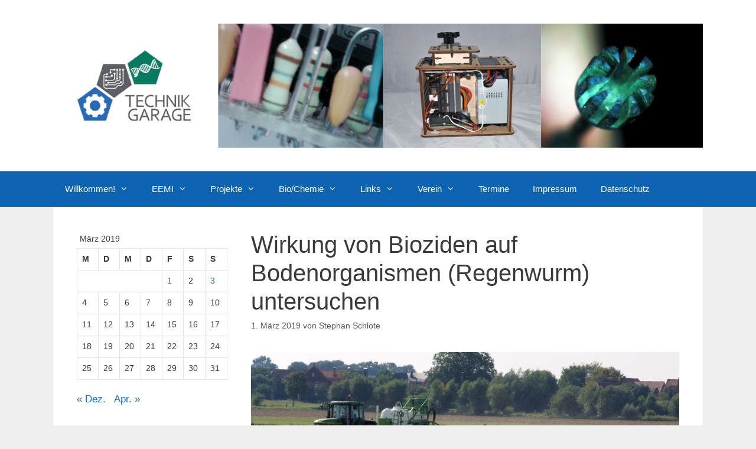

--- FILE ---
content_type: text/html; charset=UTF-8
request_url: http://technik-garage.de/2019/03/wirkung-von-bioziden-auf-bodenorganismen-regenwurm-untersuchen/
body_size: 17810
content:
<!DOCTYPE html>
<html lang="de">
<head>
	<meta charset="UTF-8">
	<title>Wirkung von Bioziden auf Bodenorganismen (Regenwurm) untersuchen &#8211; TechnikGarage</title>
<meta name='robots' content='max-image-preview:large' />
<meta name="viewport" content="width=device-width, initial-scale=1"><link rel='dns-prefetch' href='//stats.wp.com' />
<link rel='dns-prefetch' href='//ajax.googleapis.com' />
<link rel='dns-prefetch' href='//v0.wordpress.com' />
<link rel='preconnect' href='//c0.wp.com' />
<link rel='preconnect' href='//i0.wp.com' />
<link rel="alternate" type="application/rss+xml" title="TechnikGarage &raquo; Feed" href="http://technik-garage.de/feed/" />
<link rel="alternate" type="application/rss+xml" title="TechnikGarage &raquo; Kommentar-Feed" href="http://technik-garage.de/comments/feed/" />
<link rel="alternate" type="text/calendar" title="TechnikGarage &raquo; iCal Feed" href="http://technik-garage.de/events/?ical=1" />
<link rel="alternate" type="application/rss+xml" title="TechnikGarage &raquo; Kommentar-Feed zu Wirkung von Bioziden auf Bodenorganismen (Regenwurm) untersuchen" href="http://technik-garage.de/2019/03/wirkung-von-bioziden-auf-bodenorganismen-regenwurm-untersuchen/feed/" />
<link rel="alternate" title="oEmbed (JSON)" type="application/json+oembed" href="http://technik-garage.de/wp-json/oembed/1.0/embed?url=http%3A%2F%2Ftechnik-garage.de%2F2019%2F03%2Fwirkung-von-bioziden-auf-bodenorganismen-regenwurm-untersuchen%2F" />
<link rel="alternate" title="oEmbed (XML)" type="text/xml+oembed" href="http://technik-garage.de/wp-json/oembed/1.0/embed?url=http%3A%2F%2Ftechnik-garage.de%2F2019%2F03%2Fwirkung-von-bioziden-auf-bodenorganismen-regenwurm-untersuchen%2F&#038;format=xml" />
<style id='wp-img-auto-sizes-contain-inline-css'>
img:is([sizes=auto i],[sizes^="auto," i]){contain-intrinsic-size:3000px 1500px}
/*# sourceURL=wp-img-auto-sizes-contain-inline-css */
</style>
<style id='wp-emoji-styles-inline-css'>

	img.wp-smiley, img.emoji {
		display: inline !important;
		border: none !important;
		box-shadow: none !important;
		height: 1em !important;
		width: 1em !important;
		margin: 0 0.07em !important;
		vertical-align: -0.1em !important;
		background: none !important;
		padding: 0 !important;
	}
/*# sourceURL=wp-emoji-styles-inline-css */
</style>
<link rel='stylesheet' id='wp-block-library-css' href='https://c0.wp.com/c/6.9/wp-includes/css/dist/block-library/style.min.css' media='all' />
<style id='global-styles-inline-css'>
:root{--wp--preset--aspect-ratio--square: 1;--wp--preset--aspect-ratio--4-3: 4/3;--wp--preset--aspect-ratio--3-4: 3/4;--wp--preset--aspect-ratio--3-2: 3/2;--wp--preset--aspect-ratio--2-3: 2/3;--wp--preset--aspect-ratio--16-9: 16/9;--wp--preset--aspect-ratio--9-16: 9/16;--wp--preset--color--black: #000000;--wp--preset--color--cyan-bluish-gray: #abb8c3;--wp--preset--color--white: #ffffff;--wp--preset--color--pale-pink: #f78da7;--wp--preset--color--vivid-red: #cf2e2e;--wp--preset--color--luminous-vivid-orange: #ff6900;--wp--preset--color--luminous-vivid-amber: #fcb900;--wp--preset--color--light-green-cyan: #7bdcb5;--wp--preset--color--vivid-green-cyan: #00d084;--wp--preset--color--pale-cyan-blue: #8ed1fc;--wp--preset--color--vivid-cyan-blue: #0693e3;--wp--preset--color--vivid-purple: #9b51e0;--wp--preset--color--contrast: var(--contrast);--wp--preset--color--contrast-2: var(--contrast-2);--wp--preset--color--contrast-3: var(--contrast-3);--wp--preset--color--base: var(--base);--wp--preset--color--base-2: var(--base-2);--wp--preset--color--base-3: var(--base-3);--wp--preset--color--accent: var(--accent);--wp--preset--gradient--vivid-cyan-blue-to-vivid-purple: linear-gradient(135deg,rgb(6,147,227) 0%,rgb(155,81,224) 100%);--wp--preset--gradient--light-green-cyan-to-vivid-green-cyan: linear-gradient(135deg,rgb(122,220,180) 0%,rgb(0,208,130) 100%);--wp--preset--gradient--luminous-vivid-amber-to-luminous-vivid-orange: linear-gradient(135deg,rgb(252,185,0) 0%,rgb(255,105,0) 100%);--wp--preset--gradient--luminous-vivid-orange-to-vivid-red: linear-gradient(135deg,rgb(255,105,0) 0%,rgb(207,46,46) 100%);--wp--preset--gradient--very-light-gray-to-cyan-bluish-gray: linear-gradient(135deg,rgb(238,238,238) 0%,rgb(169,184,195) 100%);--wp--preset--gradient--cool-to-warm-spectrum: linear-gradient(135deg,rgb(74,234,220) 0%,rgb(151,120,209) 20%,rgb(207,42,186) 40%,rgb(238,44,130) 60%,rgb(251,105,98) 80%,rgb(254,248,76) 100%);--wp--preset--gradient--blush-light-purple: linear-gradient(135deg,rgb(255,206,236) 0%,rgb(152,150,240) 100%);--wp--preset--gradient--blush-bordeaux: linear-gradient(135deg,rgb(254,205,165) 0%,rgb(254,45,45) 50%,rgb(107,0,62) 100%);--wp--preset--gradient--luminous-dusk: linear-gradient(135deg,rgb(255,203,112) 0%,rgb(199,81,192) 50%,rgb(65,88,208) 100%);--wp--preset--gradient--pale-ocean: linear-gradient(135deg,rgb(255,245,203) 0%,rgb(182,227,212) 50%,rgb(51,167,181) 100%);--wp--preset--gradient--electric-grass: linear-gradient(135deg,rgb(202,248,128) 0%,rgb(113,206,126) 100%);--wp--preset--gradient--midnight: linear-gradient(135deg,rgb(2,3,129) 0%,rgb(40,116,252) 100%);--wp--preset--font-size--small: 13px;--wp--preset--font-size--medium: 20px;--wp--preset--font-size--large: 36px;--wp--preset--font-size--x-large: 42px;--wp--preset--spacing--20: 0.44rem;--wp--preset--spacing--30: 0.67rem;--wp--preset--spacing--40: 1rem;--wp--preset--spacing--50: 1.5rem;--wp--preset--spacing--60: 2.25rem;--wp--preset--spacing--70: 3.38rem;--wp--preset--spacing--80: 5.06rem;--wp--preset--shadow--natural: 6px 6px 9px rgba(0, 0, 0, 0.2);--wp--preset--shadow--deep: 12px 12px 50px rgba(0, 0, 0, 0.4);--wp--preset--shadow--sharp: 6px 6px 0px rgba(0, 0, 0, 0.2);--wp--preset--shadow--outlined: 6px 6px 0px -3px rgb(255, 255, 255), 6px 6px rgb(0, 0, 0);--wp--preset--shadow--crisp: 6px 6px 0px rgb(0, 0, 0);}:where(.is-layout-flex){gap: 0.5em;}:where(.is-layout-grid){gap: 0.5em;}body .is-layout-flex{display: flex;}.is-layout-flex{flex-wrap: wrap;align-items: center;}.is-layout-flex > :is(*, div){margin: 0;}body .is-layout-grid{display: grid;}.is-layout-grid > :is(*, div){margin: 0;}:where(.wp-block-columns.is-layout-flex){gap: 2em;}:where(.wp-block-columns.is-layout-grid){gap: 2em;}:where(.wp-block-post-template.is-layout-flex){gap: 1.25em;}:where(.wp-block-post-template.is-layout-grid){gap: 1.25em;}.has-black-color{color: var(--wp--preset--color--black) !important;}.has-cyan-bluish-gray-color{color: var(--wp--preset--color--cyan-bluish-gray) !important;}.has-white-color{color: var(--wp--preset--color--white) !important;}.has-pale-pink-color{color: var(--wp--preset--color--pale-pink) !important;}.has-vivid-red-color{color: var(--wp--preset--color--vivid-red) !important;}.has-luminous-vivid-orange-color{color: var(--wp--preset--color--luminous-vivid-orange) !important;}.has-luminous-vivid-amber-color{color: var(--wp--preset--color--luminous-vivid-amber) !important;}.has-light-green-cyan-color{color: var(--wp--preset--color--light-green-cyan) !important;}.has-vivid-green-cyan-color{color: var(--wp--preset--color--vivid-green-cyan) !important;}.has-pale-cyan-blue-color{color: var(--wp--preset--color--pale-cyan-blue) !important;}.has-vivid-cyan-blue-color{color: var(--wp--preset--color--vivid-cyan-blue) !important;}.has-vivid-purple-color{color: var(--wp--preset--color--vivid-purple) !important;}.has-black-background-color{background-color: var(--wp--preset--color--black) !important;}.has-cyan-bluish-gray-background-color{background-color: var(--wp--preset--color--cyan-bluish-gray) !important;}.has-white-background-color{background-color: var(--wp--preset--color--white) !important;}.has-pale-pink-background-color{background-color: var(--wp--preset--color--pale-pink) !important;}.has-vivid-red-background-color{background-color: var(--wp--preset--color--vivid-red) !important;}.has-luminous-vivid-orange-background-color{background-color: var(--wp--preset--color--luminous-vivid-orange) !important;}.has-luminous-vivid-amber-background-color{background-color: var(--wp--preset--color--luminous-vivid-amber) !important;}.has-light-green-cyan-background-color{background-color: var(--wp--preset--color--light-green-cyan) !important;}.has-vivid-green-cyan-background-color{background-color: var(--wp--preset--color--vivid-green-cyan) !important;}.has-pale-cyan-blue-background-color{background-color: var(--wp--preset--color--pale-cyan-blue) !important;}.has-vivid-cyan-blue-background-color{background-color: var(--wp--preset--color--vivid-cyan-blue) !important;}.has-vivid-purple-background-color{background-color: var(--wp--preset--color--vivid-purple) !important;}.has-black-border-color{border-color: var(--wp--preset--color--black) !important;}.has-cyan-bluish-gray-border-color{border-color: var(--wp--preset--color--cyan-bluish-gray) !important;}.has-white-border-color{border-color: var(--wp--preset--color--white) !important;}.has-pale-pink-border-color{border-color: var(--wp--preset--color--pale-pink) !important;}.has-vivid-red-border-color{border-color: var(--wp--preset--color--vivid-red) !important;}.has-luminous-vivid-orange-border-color{border-color: var(--wp--preset--color--luminous-vivid-orange) !important;}.has-luminous-vivid-amber-border-color{border-color: var(--wp--preset--color--luminous-vivid-amber) !important;}.has-light-green-cyan-border-color{border-color: var(--wp--preset--color--light-green-cyan) !important;}.has-vivid-green-cyan-border-color{border-color: var(--wp--preset--color--vivid-green-cyan) !important;}.has-pale-cyan-blue-border-color{border-color: var(--wp--preset--color--pale-cyan-blue) !important;}.has-vivid-cyan-blue-border-color{border-color: var(--wp--preset--color--vivid-cyan-blue) !important;}.has-vivid-purple-border-color{border-color: var(--wp--preset--color--vivid-purple) !important;}.has-vivid-cyan-blue-to-vivid-purple-gradient-background{background: var(--wp--preset--gradient--vivid-cyan-blue-to-vivid-purple) !important;}.has-light-green-cyan-to-vivid-green-cyan-gradient-background{background: var(--wp--preset--gradient--light-green-cyan-to-vivid-green-cyan) !important;}.has-luminous-vivid-amber-to-luminous-vivid-orange-gradient-background{background: var(--wp--preset--gradient--luminous-vivid-amber-to-luminous-vivid-orange) !important;}.has-luminous-vivid-orange-to-vivid-red-gradient-background{background: var(--wp--preset--gradient--luminous-vivid-orange-to-vivid-red) !important;}.has-very-light-gray-to-cyan-bluish-gray-gradient-background{background: var(--wp--preset--gradient--very-light-gray-to-cyan-bluish-gray) !important;}.has-cool-to-warm-spectrum-gradient-background{background: var(--wp--preset--gradient--cool-to-warm-spectrum) !important;}.has-blush-light-purple-gradient-background{background: var(--wp--preset--gradient--blush-light-purple) !important;}.has-blush-bordeaux-gradient-background{background: var(--wp--preset--gradient--blush-bordeaux) !important;}.has-luminous-dusk-gradient-background{background: var(--wp--preset--gradient--luminous-dusk) !important;}.has-pale-ocean-gradient-background{background: var(--wp--preset--gradient--pale-ocean) !important;}.has-electric-grass-gradient-background{background: var(--wp--preset--gradient--electric-grass) !important;}.has-midnight-gradient-background{background: var(--wp--preset--gradient--midnight) !important;}.has-small-font-size{font-size: var(--wp--preset--font-size--small) !important;}.has-medium-font-size{font-size: var(--wp--preset--font-size--medium) !important;}.has-large-font-size{font-size: var(--wp--preset--font-size--large) !important;}.has-x-large-font-size{font-size: var(--wp--preset--font-size--x-large) !important;}
/*# sourceURL=global-styles-inline-css */
</style>

<style id='classic-theme-styles-inline-css'>
/*! This file is auto-generated */
.wp-block-button__link{color:#fff;background-color:#32373c;border-radius:9999px;box-shadow:none;text-decoration:none;padding:calc(.667em + 2px) calc(1.333em + 2px);font-size:1.125em}.wp-block-file__button{background:#32373c;color:#fff;text-decoration:none}
/*# sourceURL=/wp-includes/css/classic-themes.min.css */
</style>
<link rel='stylesheet' id='font-awesome-css' href='http://technik-garage.de/wp-content/plugins/goodlayers-lms/font-awesome/css/font-awesome.min.css?ver=6.9' media='all' />
<link rel='stylesheet' id='gdlr-date-picker-css' href='//ajax.googleapis.com/ajax/libs/jqueryui/1.8.2/themes/smoothness/jquery-ui.css?ver=6.9' media='all' />
<link rel='stylesheet' id='lms-style-css' href='http://technik-garage.de/wp-content/plugins/goodlayers-lms/lms-style.css?ver=6.9' media='all' />
<link rel='stylesheet' id='lms-style-custom-css' href='http://technik-garage.de/wp-content/plugins/goodlayers-lms/lms-style-custom.css?ver=6.9' media='all' />
<link rel='stylesheet' id='latest-post-shortcode-lps-block-style-css' href='http://technik-garage.de/wp-content/plugins/latest-post-shortcode/lps-block/build/style-view.css?ver=lpsv14.21b2b9aa3c6b1687be1b16988b33cd84e8' media='all' />
<link rel='stylesheet' id='generate-style-grid-css' href='http://technik-garage.de/wp-content/themes/generatepress/assets/css/unsemantic-grid.min.css?ver=3.6.1' media='all' />
<link rel='stylesheet' id='generate-style-css' href='http://technik-garage.de/wp-content/themes/generatepress/assets/css/style.min.css?ver=3.6.1' media='all' />
<style id='generate-style-inline-css'>
body{background-color:#efefef;color:#3a3a3a;}a{color:#1e73be;}a:hover, a:focus, a:active{color:#000000;}body .grid-container{max-width:1100px;}.wp-block-group__inner-container{max-width:1100px;margin-left:auto;margin-right:auto;}:root{--contrast:#222222;--contrast-2:#575760;--contrast-3:#b2b2be;--base:#f0f0f0;--base-2:#f7f8f9;--base-3:#ffffff;--accent:#1e73be;}:root .has-contrast-color{color:var(--contrast);}:root .has-contrast-background-color{background-color:var(--contrast);}:root .has-contrast-2-color{color:var(--contrast-2);}:root .has-contrast-2-background-color{background-color:var(--contrast-2);}:root .has-contrast-3-color{color:var(--contrast-3);}:root .has-contrast-3-background-color{background-color:var(--contrast-3);}:root .has-base-color{color:var(--base);}:root .has-base-background-color{background-color:var(--base);}:root .has-base-2-color{color:var(--base-2);}:root .has-base-2-background-color{background-color:var(--base-2);}:root .has-base-3-color{color:var(--base-3);}:root .has-base-3-background-color{background-color:var(--base-3);}:root .has-accent-color{color:var(--accent);}:root .has-accent-background-color{background-color:var(--accent);}body, button, input, select, textarea{font-family:Arial, Helvetica, sans-serif;}body{line-height:1.5;}.entry-content > [class*="wp-block-"]:not(:last-child):not(.wp-block-heading){margin-bottom:1.5em;}.main-title{font-size:45px;}.main-navigation .main-nav ul ul li a{font-size:14px;}.sidebar .widget, .footer-widgets .widget{font-size:17px;}h1{font-weight:300;font-size:40px;}h2{font-weight:300;font-size:30px;}h3{font-size:20px;}h4{font-size:inherit;}h5{font-size:inherit;}@media (max-width:768px){.main-title{font-size:30px;}h1{font-size:30px;}h2{font-size:25px;}}.top-bar{background-color:#636363;color:#ffffff;}.top-bar a{color:#ffffff;}.top-bar a:hover{color:#303030;}.site-header{background-color:#ffffff;color:#3a3a3a;}.site-header a{color:#3a3a3a;}.main-title a,.main-title a:hover{color:#222222;}.site-description{color:#757575;}.main-navigation,.main-navigation ul ul{background-color:#0c63b0;}.main-navigation .main-nav ul li a, .main-navigation .menu-toggle, .main-navigation .menu-bar-items{color:#ffffff;}.main-navigation .main-nav ul li:not([class*="current-menu-"]):hover > a, .main-navigation .main-nav ul li:not([class*="current-menu-"]):focus > a, .main-navigation .main-nav ul li.sfHover:not([class*="current-menu-"]) > a, .main-navigation .menu-bar-item:hover > a, .main-navigation .menu-bar-item.sfHover > a{color:#ffffff;background-color:#135085;}button.menu-toggle:hover,button.menu-toggle:focus,.main-navigation .mobile-bar-items a,.main-navigation .mobile-bar-items a:hover,.main-navigation .mobile-bar-items a:focus{color:#ffffff;}.main-navigation .main-nav ul li[class*="current-menu-"] > a{color:#ffffff;background-color:#113a5e;}.navigation-search input[type="search"],.navigation-search input[type="search"]:active, .navigation-search input[type="search"]:focus, .main-navigation .main-nav ul li.search-item.active > a, .main-navigation .menu-bar-items .search-item.active > a{color:#ffffff;background-color:#135085;}.main-navigation ul ul{background-color:#6faee6;}.main-navigation .main-nav ul ul li a{color:#ffffff;}.main-navigation .main-nav ul ul li:not([class*="current-menu-"]):hover > a,.main-navigation .main-nav ul ul li:not([class*="current-menu-"]):focus > a, .main-navigation .main-nav ul ul li.sfHover:not([class*="current-menu-"]) > a{color:#ffffff;background-color:#4f4f4f;}.main-navigation .main-nav ul ul li[class*="current-menu-"] > a{color:#ffffff;background-color:#4f4f4f;}.separate-containers .inside-article, .separate-containers .comments-area, .separate-containers .page-header, .one-container .container, .separate-containers .paging-navigation, .inside-page-header{background-color:#ffffff;}.entry-meta{color:#595959;}.entry-meta a{color:#595959;}.entry-meta a:hover{color:#1e73be;}.sidebar .widget{background-color:#ffffff;}.sidebar .widget .widget-title{color:#000000;}.footer-widgets{background-color:#ffffff;}.footer-widgets .widget-title{color:#000000;}.site-info{color:#ffffff;background-color:#222222;}.site-info a{color:#ffffff;}.site-info a:hover{color:#606060;}.footer-bar .widget_nav_menu .current-menu-item a{color:#606060;}input[type="text"],input[type="email"],input[type="url"],input[type="password"],input[type="search"],input[type="tel"],input[type="number"],textarea,select{color:#666666;background-color:#fafafa;border-color:#cccccc;}input[type="text"]:focus,input[type="email"]:focus,input[type="url"]:focus,input[type="password"]:focus,input[type="search"]:focus,input[type="tel"]:focus,input[type="number"]:focus,textarea:focus,select:focus{color:#666666;background-color:#ffffff;border-color:#bfbfbf;}button,html input[type="button"],input[type="reset"],input[type="submit"],a.button,a.wp-block-button__link:not(.has-background){color:#ffffff;background-color:#666666;}button:hover,html input[type="button"]:hover,input[type="reset"]:hover,input[type="submit"]:hover,a.button:hover,button:focus,html input[type="button"]:focus,input[type="reset"]:focus,input[type="submit"]:focus,a.button:focus,a.wp-block-button__link:not(.has-background):active,a.wp-block-button__link:not(.has-background):focus,a.wp-block-button__link:not(.has-background):hover{color:#ffffff;background-color:#3f3f3f;}a.generate-back-to-top{background-color:rgba( 0,0,0,0.4 );color:#ffffff;}a.generate-back-to-top:hover,a.generate-back-to-top:focus{background-color:rgba( 0,0,0,0.6 );color:#ffffff;}:root{--gp-search-modal-bg-color:var(--base-3);--gp-search-modal-text-color:var(--contrast);--gp-search-modal-overlay-bg-color:rgba(0,0,0,0.2);}@media (max-width:768px){.main-navigation .menu-bar-item:hover > a, .main-navigation .menu-bar-item.sfHover > a{background:none;color:#ffffff;}}.inside-top-bar{padding:10px;}.inside-header{padding:40px;}.site-main .wp-block-group__inner-container{padding:40px;}.entry-content .alignwide, body:not(.no-sidebar) .entry-content .alignfull{margin-left:-40px;width:calc(100% + 80px);max-width:calc(100% + 80px);}.rtl .menu-item-has-children .dropdown-menu-toggle{padding-left:20px;}.rtl .main-navigation .main-nav ul li.menu-item-has-children > a{padding-right:20px;}.site-info{padding:20px;}@media (max-width:768px){.separate-containers .inside-article, .separate-containers .comments-area, .separate-containers .page-header, .separate-containers .paging-navigation, .one-container .site-content, .inside-page-header{padding:30px;}.site-main .wp-block-group__inner-container{padding:30px;}.site-info{padding-right:10px;padding-left:10px;}.entry-content .alignwide, body:not(.no-sidebar) .entry-content .alignfull{margin-left:-30px;width:calc(100% + 60px);max-width:calc(100% + 60px);}}.one-container .sidebar .widget{padding:0px;}@media (max-width:768px){.main-navigation .menu-toggle,.main-navigation .mobile-bar-items,.sidebar-nav-mobile:not(#sticky-placeholder){display:block;}.main-navigation ul,.gen-sidebar-nav{display:none;}[class*="nav-float-"] .site-header .inside-header > *{float:none;clear:both;}}
/*# sourceURL=generate-style-inline-css */
</style>
<link rel='stylesheet' id='generate-mobile-style-css' href='http://technik-garage.de/wp-content/themes/generatepress/assets/css/mobile.min.css?ver=3.6.1' media='all' />
<link rel='stylesheet' id='generate-font-icons-css' href='http://technik-garage.de/wp-content/themes/generatepress/assets/css/components/font-icons.min.css?ver=3.6.1' media='all' />
<link rel='stylesheet' id='dry_awp_theme_style-css' href='http://technik-garage.de/wp-content/plugins/advanced-wp-columns/assets/css/awp-columns.css?ver=6.9' media='all' />
<style id='dry_awp_theme_style-inline-css'>
@media screen and (max-width: 1024px) {	.csColumn {		clear: both !important;		float: none !important;		text-align: center !important;		margin-left:  10% !important;		margin-right: 10% !important;		width: 80% !important;	}	.csColumnGap {		display: none !important;	}}
/*# sourceURL=dry_awp_theme_style-inline-css */
</style>
<link rel='stylesheet' id='katex-css' href='http://technik-garage.de/wp-content/plugins/katex/assets/katex-0.16.22/katex.min.css?ver=2.2.5' media='all' />
<link rel='stylesheet' id='enlighterjs-css' href='http://technik-garage.de/wp-content/plugins/enlighter/cache/enlighterjs.min.css?ver=DrORnMVogCjHA26' media='all' />
<link rel='stylesheet' id='mediaelementjs-styles-css' href='http://technik-garage.de/wp-content/plugins/media-element-html5-video-and-audio-player/mediaelement/v4/mediaelementplayer.min.css?ver=6.9' media='all' />
<link rel='stylesheet' id='mediaelementjs-styles-legacy-css' href='http://technik-garage.de/wp-content/plugins/media-element-html5-video-and-audio-player/mediaelement/v4/mediaelementplayer-legacy.min.css?ver=6.9' media='all' />
<link rel='stylesheet' id='dtree.css-css' href='http://technik-garage.de/wp-content/plugins/wp-dtree-30/wp-dtree.min.css?ver=4.4.5' media='all' />
<script id="lps-vars-js-after">
const lpsSettings = {"ajaxUrl": "http://technik-garage.de/wp-admin/admin-ajax.php"};
//# sourceURL=lps-vars-js-after
</script>
<script src="https://c0.wp.com/c/6.9/wp-includes/js/jquery/jquery.min.js" id="jquery-core-js"></script>
<script src="https://c0.wp.com/c/6.9/wp-includes/js/jquery/jquery-migrate.min.js" id="jquery-migrate-js"></script>
<script src="http://technik-garage.de/wp-content/plugins/media-element-html5-video-and-audio-player/mediaelement/v4/mediaelement-and-player.min.js?ver=4.2.8" id="mediaelementjs-scripts-js"></script>
<script id="dtree-js-extra">
var WPdTreeSettings = {"animate":"1","duration":"250","imgurl":"http://technik-garage.de/wp-content/plugins/wp-dtree-30/"};
//# sourceURL=dtree-js-extra
</script>
<script src="http://technik-garage.de/wp-content/plugins/wp-dtree-30/wp-dtree.min.js?ver=4.4.5" id="dtree-js"></script>
<link rel="https://api.w.org/" href="http://technik-garage.de/wp-json/" /><link rel="alternate" title="JSON" type="application/json" href="http://technik-garage.de/wp-json/wp/v2/posts/2658" /><link rel="EditURI" type="application/rsd+xml" title="RSD" href="http://technik-garage.de/xmlrpc.php?rsd" />
<meta name="generator" content="WordPress 6.9" />
<link rel="canonical" href="http://technik-garage.de/2019/03/wirkung-von-bioziden-auf-bodenorganismen-regenwurm-untersuchen/" />
<link rel='shortlink' href='https://wp.me/p3Hshf-GS' />
<meta name="tec-api-version" content="v1"><meta name="tec-api-origin" content="http://technik-garage.de"><link rel="alternate" href="http://technik-garage.de/wp-json/tribe/events/v1/" />	<style>img#wpstats{display:none}</style>
		<link rel="pingback" href="http://technik-garage.de/xmlrpc.php">

<!-- Jetpack Open Graph Tags -->
<meta property="og:type" content="article" />
<meta property="og:title" content="Wirkung von Bioziden auf Bodenorganismen (Regenwurm) untersuchen" />
<meta property="og:url" content="http://technik-garage.de/2019/03/wirkung-von-bioziden-auf-bodenorganismen-regenwurm-untersuchen/" />
<meta property="og:description" content="Guck mal was der sprüht!" />
<meta property="article:published_time" content="2019-03-01T01:40:33+00:00" />
<meta property="article:modified_time" content="2019-03-01T17:12:57+00:00" />
<meta property="og:site_name" content="TechnikGarage" />
<meta property="og:image" content="http://technik-garage.de/wp-content/uploads/2018/11/Traktor_Sprueh_irf-1024x346.jpg" />
<meta property="og:image:width" content="1024" />
<meta property="og:image:height" content="346" />
<meta property="og:image:alt" content="" />
<meta property="og:locale" content="de_DE" />
<meta name="twitter:text:title" content="Wirkung von Bioziden auf Bodenorganismen (Regenwurm) untersuchen" />
<meta name="twitter:image" content="http://technik-garage.de/wp-content/uploads/2018/11/Traktor_Sprueh_irf-1024x346.jpg?w=640" />
<meta name="twitter:card" content="summary_large_image" />

<!-- End Jetpack Open Graph Tags -->
</head>

<body class="wp-singular post-template-default single single-post postid-2658 single-format-standard wp-custom-logo wp-embed-responsive wp-theme-generatepress post-image-above-header post-image-aligned-center tribe-no-js left-sidebar nav-below-header one-container fluid-header active-footer-widgets-0 nav-aligned-left header-aligned-left dropdown-hover" itemtype="https://schema.org/Blog" itemscope>
	<a class="screen-reader-text skip-link" href="#content" title="Zum Inhalt springen">Zum Inhalt springen</a>		<header class="site-header" id="masthead" aria-label="Website"  itemtype="https://schema.org/WPHeader" itemscope>
			<div class="inside-header grid-container grid-parent">
				<div class="site-logo">
					<a href="http://technik-garage.de/" rel="home">
						<img  class="header-image is-logo-image" alt="TechnikGarage" src="https://i0.wp.com/technik-garage.de/wp-content/uploads/2014/07/KopfbildmLogo.gif?fit=1260%2C240" />
					</a>
				</div>			</div>
		</header>
				<nav class="main-navigation sub-menu-right" id="site-navigation" aria-label="Primär"  itemtype="https://schema.org/SiteNavigationElement" itemscope>
			<div class="inside-navigation grid-container grid-parent">
								<button class="menu-toggle" aria-controls="primary-menu" aria-expanded="false">
					<span class="mobile-menu">Menü</span>				</button>
				<div id="primary-menu" class="main-nav"><ul id="menu-main" class=" menu sf-menu"><li id="menu-item-81" class="menu-item menu-item-type-post_type menu-item-object-page menu-item-has-children menu-item-81"><a href="http://technik-garage.de/willkommen-in-der-technik-garage/">Willkommen!<span role="presentation" class="dropdown-menu-toggle"></span></a>
<ul class="sub-menu">
	<li id="menu-item-158" class="menu-item menu-item-type-post_type menu-item-object-page menu-item-158"><a href="http://technik-garage.de/selbst-ist-der-mensch/">Selbst ist der Mensch</a></li>
	<li id="menu-item-165" class="menu-item menu-item-type-post_type menu-item-object-page menu-item-165"><a href="http://technik-garage.de/ziele/">Ziele</a></li>
	<li id="menu-item-164" class="menu-item menu-item-type-post_type menu-item-object-page menu-item-164"><a href="http://technik-garage.de/umsetzung/">Umsetzung</a></li>
</ul>
</li>
<li id="menu-item-429" class="menu-item menu-item-type-post_type menu-item-object-page menu-item-has-children menu-item-429"><a href="http://technik-garage.de/eemi/">EEMI<span role="presentation" class="dropdown-menu-toggle"></span></a>
<ul class="sub-menu">
	<li id="menu-item-2673" class="menu-item menu-item-type-post_type menu-item-object-page menu-item-has-children menu-item-2673"><a href="http://technik-garage.de/elektrisches-feld/">Elektrisches Feld<span role="presentation" class="dropdown-menu-toggle"></span></a>
	<ul class="sub-menu">
		<li id="menu-item-2699" class="menu-item menu-item-type-post_type menu-item-object-page menu-item-2699"><a href="http://technik-garage.de/lernen-in-projekten-elektromagnetismus/">Lernen in Projekten: Elektromagnetismus</a></li>
		<li id="menu-item-3031" class="menu-item menu-item-type-post_type menu-item-object-page menu-item-3031"><a href="http://technik-garage.de/versuch-1-kondensator-im-gleichstromkreis-mit-led/">Versuch 1 Kondensator im Gleichstromkreis mit LED</a></li>
		<li id="menu-item-3833" class="menu-item menu-item-type-post_type menu-item-object-page menu-item-3833"><a href="http://technik-garage.de/kondensatoren-in-der-informationstechnik-1/">Kondensatoren in der Informationstechnik 1</a></li>
		<li id="menu-item-3811" class="menu-item menu-item-type-post_type menu-item-object-page menu-item-3811"><a href="http://technik-garage.de/sensoril-fuer-den-hauptwaschgang/">Sensoril für den Hauptwaschgang</a></li>
	</ul>
</li>
	<li id="menu-item-2137" class="menu-item menu-item-type-post_type menu-item-object-page menu-item-has-children menu-item-2137"><a href="http://technik-garage.de/wechselgroessen/">Wechselgrößen<span role="presentation" class="dropdown-menu-toggle"></span></a>
	<ul class="sub-menu">
		<li id="menu-item-3005" class="menu-item menu-item-type-post_type menu-item-object-page menu-item-has-children menu-item-3005"><a href="http://technik-garage.de/wechselgroessen/wechselgroessen-grundbegriffe/">Wechselgrößen – Grundbegriffe<span role="presentation" class="dropdown-menu-toggle"></span></a>
		<ul class="sub-menu">
			<li id="menu-item-3018" class="menu-item menu-item-type-post_type menu-item-object-page menu-item-3018"><a href="http://technik-garage.de/wechselgroessen/arbeiten-mit-dem-oszilloskop/">Arbeiten mit dem Oszilloskop</a></li>
			<li id="menu-item-3051" class="menu-item menu-item-type-post_type menu-item-object-page menu-item-3051"><a href="http://technik-garage.de/wechselgroessen/wechselgroessen-grundbegriffe/einfache-passive-filter/">Einfache, passive Filter</a></li>
			<li id="menu-item-3081" class="menu-item menu-item-type-post_type menu-item-object-page menu-item-3081"><a href="http://technik-garage.de/wechselgroessen/wechselgroessen-grundbegriffe/spannungs-u-stromversorgung-informationstechnischer-anlagen/">Spannungs- u. Stromversorgung informationstechnischer Anlagen</a></li>
		</ul>
</li>
		<li id="menu-item-2652" class="menu-item menu-item-type-post_type menu-item-object-page menu-item-2652"><a href="http://technik-garage.de/stromdichte/">Stromdichte</a></li>
		<li id="menu-item-2153" class="menu-item menu-item-type-post_type menu-item-object-page menu-item-2153"><a href="http://technik-garage.de/phasenverschiebung/">Phasenverschiebung</a></li>
		<li id="menu-item-2236" class="menu-item menu-item-type-post_type menu-item-object-page menu-item-2236"><a href="http://technik-garage.de/wechselgroessenaddition/">Wechselgroessenaddition</a></li>
		<li id="menu-item-2241" class="menu-item menu-item-type-post_type menu-item-object-page menu-item-2241"><a href="http://technik-garage.de/praktische-aufgaben-signaluebertragung/">Praktische Aufgaben Signalübertragung</a></li>
		<li id="menu-item-2262" class="menu-item menu-item-type-post_type menu-item-object-page menu-item-2262"><a href="http://technik-garage.de/leistung-wirkungsgrad-wirkfaktor/">Leistung, Wirkungsgrad, Wirkfaktor</a></li>
		<li id="menu-item-2290" class="menu-item menu-item-type-post_type menu-item-object-page menu-item-2290"><a href="http://technik-garage.de/betrachtungen-zur-leistungsberechnung/">Betrachtungen zur Leistungsberechnung</a></li>
		<li id="menu-item-2308" class="menu-item menu-item-type-post_type menu-item-object-page menu-item-2308"><a href="http://technik-garage.de/beurteilung-elektrischer-maschinen-typenschild/">Beurteilung elektrischer Maschinen – Typenschild</a></li>
	</ul>
</li>
	<li id="menu-item-618" class="menu-item menu-item-type-post_type menu-item-object-page menu-item-has-children menu-item-618"><a href="http://technik-garage.de/mikrocontroller/">Mikrocontroller<span role="presentation" class="dropdown-menu-toggle"></span></a>
	<ul class="sub-menu">
		<li id="menu-item-3354" class="menu-item menu-item-type-post_type menu-item-object-page menu-item-3354"><a href="http://technik-garage.de/it-sicherheit-beginnt-im-kuehlschrank/">IT-Sicherheit beginnt im Kühlschrank?</a></li>
		<li id="menu-item-621" class="menu-item menu-item-type-post_type menu-item-object-page menu-item-621"><a href="http://technik-garage.de/mikrocontroller/darum-arduino-uno/">1 Darum Arduino UNO</a></li>
		<li id="menu-item-619" class="menu-item menu-item-type-post_type menu-item-object-page menu-item-619"><a href="http://technik-garage.de/mikrocontroller/arduino-einfuehrungen/">2 Arduino – Einführungen</a></li>
		<li id="menu-item-620" class="menu-item menu-item-type-post_type menu-item-object-page menu-item-620"><a href="http://technik-garage.de/mikrocontroller/verwendung-des-uart-multiboards/">3 Das UART Multiboard</a></li>
		<li id="menu-item-1094" class="menu-item menu-item-type-post_type menu-item-object-page menu-item-1094"><a href="http://technik-garage.de/erste-bewegung-mit-dem-arduino/">Erste Bewegung mit dem Arduino</a></li>
		<li id="menu-item-2054" class="menu-item menu-item-type-post_type menu-item-object-page menu-item-has-children menu-item-2054"><a href="http://technik-garage.de/nebenfachelektrotechnik/">Nebenfachelektrotechnik<span role="presentation" class="dropdown-menu-toggle"></span></a>
		<ul class="sub-menu">
			<li id="menu-item-3541" class="menu-item menu-item-type-post_type menu-item-object-page menu-item-3541"><a href="http://technik-garage.de/verifikation-eines-spannnungsreglers/">Verifikation eines Spannnungsreglers</a></li>
			<li id="menu-item-2835" class="menu-item menu-item-type-post_type menu-item-object-page menu-item-2835"><a href="http://technik-garage.de/praktikum-diodenkennlinie-und-brueckengleichrichter/">Praktikum Diodenkennlinie und Brückengleichrichter</a></li>
			<li id="menu-item-2834" class="menu-item menu-item-type-post_type menu-item-object-page menu-item-2834"><a href="http://technik-garage.de/widerstandskennlinie-und-kapazitaetsmessung/">Widerstandskennlinie und Kapazitätsmessung</a></li>
			<li id="menu-item-2840" class="menu-item menu-item-type-post_type menu-item-object-page menu-item-2840"><a href="http://technik-garage.de/bestimmung-des-elektromagnetischen-magnetfeldes-mittels-hall-sensor/">Bestimmung des elektromagnetischen Magnetfeldes mittels Hall-Sensor</a></li>
			<li id="menu-item-2987" class="menu-item menu-item-type-post_type menu-item-object-page menu-item-2987"><a href="http://technik-garage.de/offenes-praktikum-der-angewandten-elektrotechnik/">Offenes Praktikum der angewandten Elektrotechnik</a></li>
			<li id="menu-item-4233" class="menu-item menu-item-type-post_type menu-item-object-page menu-item-4233"><a href="http://technik-garage.de/messfehler-mindern/">Messfehler mindern</a></li>
			<li id="menu-item-3204" class="menu-item menu-item-type-post_type menu-item-object-page menu-item-3204"><a href="http://technik-garage.de/kleine-einfuehrung-in-die-mikrocontrollertechnik/">Kleine Einführung in die Mikrocontrollertechnik</a></li>
			<li id="menu-item-3205" class="menu-item menu-item-type-post_type menu-item-object-page menu-item-3205"><a href="http://technik-garage.de/mikrocontroller-prolog/">Mikrocontroller – Prolog</a></li>
			<li id="menu-item-3232" class="menu-item menu-item-type-post_type menu-item-object-page menu-item-3232"><a href="http://technik-garage.de/zaehlen-ohne-schrittverlust/">Zählen ohne Schrittverlust</a></li>
			<li id="menu-item-3256" class="menu-item menu-item-type-post_type menu-item-object-page menu-item-3256"><a href="http://technik-garage.de/datenpin-als-eingang/">Datenpin als Eingang</a></li>
			<li id="menu-item-3274" class="menu-item menu-item-type-post_type menu-item-object-page menu-item-3274"><a href="http://technik-garage.de/entprellen-von-tastern/">Entprellen von Tastern</a></li>
			<li id="menu-item-3721" class="menu-item menu-item-type-post_type menu-item-object-page menu-item-3721"><a href="http://technik-garage.de/kurze-unterbrechung/">Kurze Unterbrechung</a></li>
			<li id="menu-item-3744" class="menu-item menu-item-type-post_type menu-item-object-page menu-item-3744"><a href="http://technik-garage.de/lass-uns-lieber-den-bus-nehmen/">Lass uns lieber den Bus nehmen</a></li>
			<li id="menu-item-3763" class="menu-item menu-item-type-post_type menu-item-object-page menu-item-3763"><a href="http://technik-garage.de/kommunikation-im-bus/">Kommunikation im Bus</a></li>
			<li id="menu-item-3294" class="menu-item menu-item-type-post_type menu-item-object-page menu-item-has-children menu-item-3294"><a href="http://technik-garage.de/msr-mit-arduino/">MSR mit Arduino<span role="presentation" class="dropdown-menu-toggle"></span></a>
			<ul class="sub-menu">
				<li id="menu-item-3293" class="menu-item menu-item-type-post_type menu-item-object-page menu-item-3293"><a href="http://technik-garage.de/transistor/">Transistor</a></li>
				<li id="menu-item-3301" class="menu-item menu-item-type-post_type menu-item-object-page menu-item-3301"><a href="http://technik-garage.de/dont-mess-me-up/">Don’t mess me up</a></li>
			</ul>
</li>
		</ul>
</li>
	</ul>
</li>
	<li id="menu-item-1917" class="menu-item menu-item-type-post_type menu-item-object-page menu-item-1917"><a href="http://technik-garage.de/arduinoeinstieg-mit-dem-bioreaktor/">Arduinoeinstieg mit dem Bioreaktor</a></li>
	<li id="menu-item-491" class="menu-item menu-item-type-post_type menu-item-object-page menu-item-491"><a href="http://technik-garage.de/tropfenzaehler-teil-1/">Tropfenzähler Teil 1</a></li>
	<li id="menu-item-834" class="menu-item menu-item-type-post_type menu-item-object-page menu-item-834"><a href="http://technik-garage.de/tropfenzaehlerprobleme-und-loesungen/">Tropfenzählerprobleme und Lösungen</a></li>
	<li id="menu-item-896" class="menu-item menu-item-type-post_type menu-item-object-page menu-item-896"><a href="http://technik-garage.de/schlauchpumpe-mit-schrittmotorsteuerung/">Schlauchpumpe mit Schrittmotorsteuerung</a></li>
	<li id="menu-item-505" class="menu-item menu-item-type-post_type menu-item-object-page menu-item-has-children menu-item-505"><a href="http://technik-garage.de/open-titrator/">open Titrator<span role="presentation" class="dropdown-menu-toggle"></span></a>
	<ul class="sub-menu">
		<li id="menu-item-504" class="menu-item menu-item-type-post_type menu-item-object-page menu-item-504"><a href="http://technik-garage.de/mikrocontroller/verwendung-des-uart-multiboards/">3 Das UART Multiboard</a></li>
	</ul>
</li>
</ul>
</li>
<li id="menu-item-78" class="menu-item menu-item-type-post_type menu-item-object-page menu-item-has-children menu-item-78"><a href="http://technik-garage.de/projekte/">Projekte<span role="presentation" class="dropdown-menu-toggle"></span></a>
<ul class="sub-menu">
	<li id="menu-item-3145" class="menu-item menu-item-type-post_type menu-item-object-page menu-item-has-children menu-item-3145"><a href="http://technik-garage.de/algenprojekte/">Algenprojekte<span role="presentation" class="dropdown-menu-toggle"></span></a>
	<ul class="sub-menu">
		<li id="menu-item-769" class="menu-item menu-item-type-post_type menu-item-object-page menu-item-769"><a href="http://technik-garage.de/herstellung-von-bioplastik/">Herstellung von Bioplastik</a></li>
		<li id="menu-item-3151" class="menu-item menu-item-type-post_type menu-item-object-page menu-item-3151"><a href="http://technik-garage.de/klassische-phb-analyse/">„Klassische“ PHB-Analyse</a></li>
		<li id="menu-item-3146" class="menu-item menu-item-type-post_type menu-item-object-page menu-item-3146"><a href="http://technik-garage.de/elektroflokkulation-von-chlorella-schritt-1/">Elektroflokkulation von Chlorella – Schritt 1</a></li>
	</ul>
</li>
	<li id="menu-item-2184" class="menu-item menu-item-type-post_type menu-item-object-page menu-item-has-children menu-item-2184"><a href="http://technik-garage.de/fermenterdeckelkonstruktion/">Fermenterdeckelkonstruktion<span role="presentation" class="dropdown-menu-toggle"></span></a>
	<ul class="sub-menu">
		<li id="menu-item-2183" class="menu-item menu-item-type-post_type menu-item-object-page menu-item-2183"><a href="http://technik-garage.de/trigonometrische-grundlagen/">Trigonometrische Grundlagen</a></li>
	</ul>
</li>
	<li id="menu-item-180" class="menu-item menu-item-type-post_type menu-item-object-page menu-item-180"><a href="http://technik-garage.de/wie-ein-stueckchen-silikonschlauch-die-welt-retten-koennte/">Wie ein Stückchen Silikonschlauch die Welt retten könnte</a></li>
</ul>
</li>
<li id="menu-item-684" class="menu-item menu-item-type-post_type menu-item-object-page menu-item-has-children menu-item-684"><a href="http://technik-garage.de/bio/">Bio/Chemie<span role="presentation" class="dropdown-menu-toggle"></span></a>
<ul class="sub-menu">
	<li id="menu-item-2311" class="menu-item menu-item-type-post_type menu-item-object-page menu-item-has-children menu-item-2311"><a href="http://technik-garage.de/analyseverfahren-in-der-chemie-und-biologie/">Analyseverfahren in Chemie und Biologie<span role="presentation" class="dropdown-menu-toggle"></span></a>
	<ul class="sub-menu">
		<li id="menu-item-2313" class="menu-item menu-item-type-post_type menu-item-object-page menu-item-2313"><a href="http://technik-garage.de/chromatographie-teil-1/">Chromatographie Teil 1</a></li>
		<li id="menu-item-4452" class="menu-item menu-item-type-post_type menu-item-object-page menu-item-4452"><a href="http://technik-garage.de/analyseverfahren-in-der-chemie-und-biologie/richtig-pipettieren-mit-kolbenhubpipetten/">„Richtig“ pipettieren mit Kolbenhubpipetten</a></li>
	</ul>
</li>
	<li id="menu-item-4076" class="menu-item menu-item-type-post_type menu-item-object-page menu-item-has-children menu-item-4076"><a href="http://technik-garage.de/aspekte-organischer-chemie/">Aspekte organischer Chemie<span role="presentation" class="dropdown-menu-toggle"></span></a>
	<ul class="sub-menu">
		<li id="menu-item-4079" class="menu-item menu-item-type-post_type menu-item-object-page menu-item-has-children menu-item-4079"><a href="http://technik-garage.de/oc-aufgaben-1-alkane-alkene-alkohole-alkylhalogenide/">OC-Aufgaben 1: Alkane, Alkene, Alkohole, Alkylhalogenide<span role="presentation" class="dropdown-menu-toggle"></span></a>
		<ul class="sub-menu">
			<li id="menu-item-4081" class="menu-item menu-item-type-post_type menu-item-object-page menu-item-4081"><a href="http://technik-garage.de/oc-loesungen-1-alkane-alkene-alkohole-alkylhalogenide/">OC-Lösungen 1: Alkane, Alkene, Alkohole, Alkylhalogenide</a></li>
		</ul>
</li>
		<li id="menu-item-4078" class="menu-item menu-item-type-post_type menu-item-object-page menu-item-has-children menu-item-4078"><a href="http://technik-garage.de/oc-aufgaben-2-carbonyle-und-ihre-reaktionen/">OC-Aufgaben 2: Carbonyle und ihre Reaktionen<span role="presentation" class="dropdown-menu-toggle"></span></a>
		<ul class="sub-menu">
			<li id="menu-item-4080" class="menu-item menu-item-type-post_type menu-item-object-page menu-item-4080"><a href="http://technik-garage.de/oc-loesungen-2-carbonyle-und-ihre-reaktionen/">OC-Lösungen 2: Carbonyle und ihre Reaktionen</a></li>
		</ul>
</li>
		<li id="menu-item-4077" class="menu-item menu-item-type-post_type menu-item-object-page menu-item-has-children menu-item-4077"><a href="http://technik-garage.de/oc-aufgaben-3-carbonsaeuren-und-derivate/">OC-Aufgaben 3: Carbonsäuren und Derivate<span role="presentation" class="dropdown-menu-toggle"></span></a>
		<ul class="sub-menu">
			<li id="menu-item-4082" class="menu-item menu-item-type-post_type menu-item-object-page menu-item-4082"><a href="http://technik-garage.de/oc-loesungen-3-carbonsaeuren-und-derivate/">OC-Lösungen 3: Carbonsäuren und Derivate</a></li>
		</ul>
</li>
	</ul>
</li>
	<li id="menu-item-3589" class="menu-item menu-item-type-post_type menu-item-object-page menu-item-has-children menu-item-3589"><a href="http://technik-garage.de/zellkultur/">Zellkultur<span role="presentation" class="dropdown-menu-toggle"></span></a>
	<ul class="sub-menu">
		<li id="menu-item-3604" class="menu-item menu-item-type-post_type menu-item-object-page menu-item-3604"><a href="http://technik-garage.de/zellkultur/die-kultur-von-zellen/">Die Kultur von Zellen</a></li>
		<li id="menu-item-3659" class="menu-item menu-item-type-post_type menu-item-object-page menu-item-3659"><a href="http://technik-garage.de/zellkultur-raeumlichkeiten-und-infrastruktur/">Zellkultur-Räumlichkeiten und Infrastruktur</a></li>
		<li id="menu-item-3669" class="menu-item menu-item-type-post_type menu-item-object-page menu-item-3669"><a href="http://technik-garage.de/wesentliche-und-typische-geraete-eines-zellkulturlabors/">Wesentliche und typische Geräte eines Zellkulturlabors</a></li>
		<li id="menu-item-3690" class="menu-item menu-item-type-post_type menu-item-object-page menu-item-3690"><a href="http://technik-garage.de/zellkulturleitsaetze/">Zellkulturleitsätze</a></li>
		<li id="menu-item-3700" class="menu-item menu-item-type-post_type menu-item-object-page menu-item-3700"><a href="http://technik-garage.de/hormone-und-was-die-zellen-so-brauchen/">Hormone und was die Zellen so brauchen</a></li>
		<li id="menu-item-3768" class="menu-item menu-item-type-post_type menu-item-object-page menu-item-3768"><a href="http://technik-garage.de/neue-aufgaben-und-wege-in-der-zellkultur/">Neue Aufgaben und Wege in der Zellkultur</a></li>
		<li id="menu-item-4190" class="menu-item menu-item-type-post_type menu-item-object-page menu-item-4190"><a href="http://technik-garage.de/ansprueche-an-moderne-zellkulturtechnik/">Ansprüche an moderne Zellkulturtechnik</a></li>
	</ul>
</li>
	<li id="menu-item-2504" class="menu-item menu-item-type-post_type menu-item-object-page menu-item-has-children menu-item-2504"><a href="http://technik-garage.de/mikrobiologie/">Mikrobiologie<span role="presentation" class="dropdown-menu-toggle"></span></a>
	<ul class="sub-menu">
		<li id="menu-item-2505" class="menu-item menu-item-type-post_type menu-item-object-page menu-item-2505"><a href="http://technik-garage.de/mibi-prak-allgemeines/">Mibi-Prak. Allgemeines</a></li>
		<li id="menu-item-2506" class="menu-item menu-item-type-post_type menu-item-object-page menu-item-2506"><a href="http://technik-garage.de/arbeitsgeraete-in-der-mikrobiologie/">Arbeitsgeräte in der Mikrobiologie</a></li>
		<li id="menu-item-2520" class="menu-item menu-item-type-post_type menu-item-object-page menu-item-has-children menu-item-2520"><a href="http://technik-garage.de/mikrobiologie/sterilisation/">Sterilisation<span role="presentation" class="dropdown-menu-toggle"></span></a>
		<ul class="sub-menu">
			<li id="menu-item-2523" class="menu-item menu-item-type-post_type menu-item-object-page menu-item-2523"><a href="http://technik-garage.de/mikrobiologie/naehrmedien/">Nährmedien</a></li>
			<li id="menu-item-2526" class="menu-item menu-item-type-post_type menu-item-object-page menu-item-2526"><a href="http://technik-garage.de/mikrobiologie/sterilisation/anfertigung-von-stopfen-fuer-kulturgefaesse/">Anfertigung von Stopfen für Kulturgefäße</a></li>
			<li id="menu-item-2531" class="menu-item menu-item-type-post_type menu-item-object-page menu-item-2531"><a href="http://technik-garage.de/mikrobiologie/sterilisation/naehragar-in-petrischalen-u-reagenzglaesern/">Nähragar in Petrischalen u. Reagenzgläsern</a></li>
			<li id="menu-item-2534" class="menu-item menu-item-type-post_type menu-item-object-page menu-item-2534"><a href="http://technik-garage.de/mikrobiologie/sterilisation/impftechniken/">Impftechniken</a></li>
			<li id="menu-item-2537" class="menu-item menu-item-type-post_type menu-item-object-page menu-item-2537"><a href="http://technik-garage.de/mikrobiologie/sterilisation/reinkultur-und-vereinzelungsausstriche/">Reinkultur und Vereinzelungsausstriche</a></li>
		</ul>
</li>
		<li id="menu-item-3093" class="menu-item menu-item-type-post_type menu-item-object-page menu-item-3093"><a href="http://technik-garage.de/moderne-verfahren-der-erregeridentifikation/">Moderne Verfahren der Erregeridentifikation</a></li>
		<li id="menu-item-2540" class="menu-item menu-item-type-post_type menu-item-object-page menu-item-2540"><a href="http://technik-garage.de/mikrobiologie/einfuehrungsversuche/">Einführungsversuche</a></li>
		<li id="menu-item-2543" class="menu-item menu-item-type-post_type menu-item-object-page menu-item-has-children menu-item-2543"><a href="http://technik-garage.de/mikrobiologie/praktikumsversuche/">Praktikumsversuche<span role="presentation" class="dropdown-menu-toggle"></span></a>
		<ul class="sub-menu">
			<li id="menu-item-2548" class="menu-item menu-item-type-post_type menu-item-object-page menu-item-2548"><a href="http://technik-garage.de/mikrobiologie/praktikumsversuche/morphologie-beweglichkeit-faerbeverhalten/">Morphologie, Beweglichkeit, Färbeverhalten</a></li>
			<li id="menu-item-2552" class="menu-item menu-item-type-post_type menu-item-object-page menu-item-2552"><a href="http://technik-garage.de/mikrobiologie/praktikumsversuche/physiologische-und-biochemische-merkmale/">Physiologische und biochemische Merkmale</a></li>
		</ul>
</li>
		<li id="menu-item-687" class="menu-item menu-item-type-post_type menu-item-object-page menu-item-687"><a href="http://technik-garage.de/bio/mikrobiologie/">Mikrobiologie</a></li>
	</ul>
</li>
</ul>
</li>
<li id="menu-item-113" class="menu-item menu-item-type-post_type menu-item-object-page menu-item-has-children menu-item-113"><a href="http://technik-garage.de/links/">Links<span role="presentation" class="dropdown-menu-toggle"></span></a>
<ul class="sub-menu">
	<li id="menu-item-114" class="menu-item menu-item-type-post_type menu-item-object-page menu-item-114"><a href="http://technik-garage.de/elektronik/">Elektronik</a></li>
	<li id="menu-item-123" class="menu-item menu-item-type-post_type menu-item-object-page menu-item-123"><a href="http://technik-garage.de/diy-biologie/">DIY-Biologie</a></li>
	<li id="menu-item-184" class="menu-item menu-item-type-post_type menu-item-object-page menu-item-184"><a href="http://technik-garage.de/spaces/">Spaces</a></li>
</ul>
</li>
<li id="menu-item-200" class="menu-item menu-item-type-post_type menu-item-object-page menu-item-has-children menu-item-200"><a href="http://technik-garage.de/verein/">Verein<span role="presentation" class="dropdown-menu-toggle"></span></a>
<ul class="sub-menu">
	<li id="menu-item-203" class="menu-item menu-item-type-post_type menu-item-object-page menu-item-203"><a href="http://technik-garage.de/satzung/">Satzung</a></li>
	<li id="menu-item-212" class="menu-item menu-item-type-post_type menu-item-object-page menu-item-212"><a href="http://technik-garage.de/vorstand/">Vorstand</a></li>
	<li id="menu-item-1199" class="menu-item menu-item-type-post_type menu-item-object-page menu-item-1199"><a href="http://technik-garage.de/das-action-team/">Das Action-Team</a></li>
</ul>
</li>
<li id="menu-item-386" class="menu-item menu-item-type-custom menu-item-object-custom menu-item-386"><a href="http://technik-garage.de/?post_type=tribe_events">Termine</a></li>
<li id="menu-item-77" class="menu-item menu-item-type-post_type menu-item-object-page menu-item-77"><a href="http://technik-garage.de/impressum/">Impressum</a></li>
<li id="menu-item-2394" class="menu-item menu-item-type-post_type menu-item-object-page menu-item-privacy-policy menu-item-2394"><a rel="privacy-policy" href="http://technik-garage.de/datenschutzerklaerung/">Datenschutz</a></li>
</ul></div>			</div>
		</nav>
		
	<div class="site grid-container container hfeed grid-parent" id="page">
				<div class="site-content" id="content">
			
	<div class="content-area grid-parent mobile-grid-100 push-25 grid-75 tablet-push-25 tablet-grid-75" id="primary">
		<main class="site-main" id="main">
			
<article id="post-2658" class="post-2658 post type-post status-publish format-standard hentry category-allgemein" itemtype="https://schema.org/CreativeWork" itemscope>
	<div class="inside-article">
					<header class="entry-header">
				<h1 class="entry-title" itemprop="headline">Wirkung von Bioziden auf Bodenorganismen (Regenwurm) untersuchen</h1>		<div class="entry-meta">
			<span class="posted-on"><time class="updated" datetime="2019-03-01T18:12:57+01:00" itemprop="dateModified">1. März 2019</time><time class="entry-date published" datetime="2019-03-01T02:40:33+01:00" itemprop="datePublished">1. März 2019</time></span> <span class="byline">von <span class="author vcard" itemprop="author" itemtype="https://schema.org/Person" itemscope><a class="url fn n" href="http://technik-garage.de/author/stephan/" title="Alle Beiträge von Stephan Schlote anzeigen" rel="author" itemprop="url"><span class="author-name" itemprop="name">Stephan Schlote</span></a></span></span> 		</div>
					</header>
			
		<div class="entry-content" itemprop="text">
			<h2><a href="https://i0.wp.com/technik-garage.de/wp-content/uploads/2018/11/Traktor_Sprueh_irf.jpg"><img data-recalc-dims="1" fetchpriority="high" decoding="async" class="aligncenter wp-image-2661 size-large" src="https://i0.wp.com/technik-garage.de/wp-content/uploads/2018/11/Traktor_Sprueh_irf.jpg?resize=825%2C279" alt="" width="825" height="279" srcset="https://i0.wp.com/technik-garage.de/wp-content/uploads/2018/11/Traktor_Sprueh_irf.jpg?resize=1024%2C346 1024w, https://i0.wp.com/technik-garage.de/wp-content/uploads/2018/11/Traktor_Sprueh_irf.jpg?resize=300%2C101 300w, https://i0.wp.com/technik-garage.de/wp-content/uploads/2018/11/Traktor_Sprueh_irf.jpg?resize=768%2C259 768w, https://i0.wp.com/technik-garage.de/wp-content/uploads/2018/11/Traktor_Sprueh_irf.jpg?w=1200 1200w" sizes="(max-width: 825px) 100vw, 825px" /></a>Guck mal was der sprüht!</h2>
<p><span id="more-2658"></span></p>
<p><a title="Rob Hille [CC BY-SA 3.0 (https://creativecommons.org/licenses/by-sa/3.0)], via Wikimedia Commons" href="https://commons.wikimedia.org/wiki/File:Earthworm_01.jpg"><img decoding="async" class="alignleft" src="https://upload.wikimedia.org/wikipedia/commons/thumb/e/ee/Earthworm_01.jpg/512px-Earthworm_01.jpg" alt="Earthworm 01" width="512" /></a>Im Boden von Äckern und Wiesen leisten unsichbare Helfer unschätzbare Arbeit für Mensch und Natur. Biene und Hummel mögen ihre Lobby haben, weniger wichtig sind die Bodenbewohner für bleibende Erträge aber nicht. Als bekannteste unter den Unscheinbaren <a href="https://www.lfl.bayern.de/mam/cms07/iab/dateien/regenw__rmer_wichtige_n__tzlinge.pdf" target="_blank" rel="noopener noreferrer">zeigen sich Regenwürmer als wichtige Nützlinge</a>. Sie sorgen für:</p>
<ul>
<li>den Abbau von Pflanzenresten</li>
<li>die Durchlüftung des Bodens</li>
<li>die <a href="https://www.bodenwelten.de/content/bioturbation-den-boden-aufmischen" target="_blank" rel="noopener noreferrer">Bioturbation</a> (biologische Durchmischung der Bodenschichten)</li>
</ul>
<p>bis in Tiefen, in die kein Pflug dringt. Sie erleichtern die Aufnahme von Wasser in die Krume.</p>
<p>Bodenorganismen können auf Stoffe unvorhergesehen empfindlich reagieren. Sie reagieren nicht nur je nach Spezies und Art unterschiedlich, verschiedene Entwicklungsstadien zeigen eine zum Teil höchst differente Empfindlichkeit gegenüber Stoffen. Von Stoffen, die als Pestizide Einsatz finden, ist eine zumindest gewisse Wirkung auf Larvenstadien von Insekten und Spinnen erwartbar. Herbizide (Unkrautbekämpfungsmittel) sollten ihre Wirkung eigentlich auf Organismen des Pflanzenreiches beschränken. <a href="https://www.nature.com/articles/srep12886" target="_blank" rel="noopener noreferrer">Studien zeigen die hemmende Wirkung</a> von glyphosatbasierten Herbiziden auf Reproduktion und Aktivität von Regenwürmern, was zu einer Anreicherung von Nährstoffen im Boden führt. Der Effekt auf die Regenwurmpopulation ist dabei dosisabhängig, <a href="https://doi.org/10.1016/j.apsoil.2017.07.028" target="_blank" rel="noopener noreferrer">wobei einige Arten besonders empfindlich zu sein scheinen</a>. Im Zuge der Diskussionen zu Kultur, Zucht und Entwicklung neuer Feldfrüchte, um den Auswirkungen des Klimawandels auf die Nahrungsmittelversorgung zu begegnen, ist die Rechnung nicht ohne den Wirt (die Bodenorganismen) zu machen, denn <a href="https://onlinelibrary.wiley.com/doi/full/10.1111/gcb.13446" target="_blank" rel="noopener noreferrer">Bodenorganismen reagieren empfindlich auf Änderungen im Spektrum kultivierter Pflanzen</a>.</p>
<p>Wie das folgende Video zeigt, kann die Wirkung eingesetzter Substanzen auf Regenwurmaktivität mit einfachen Mitteln untersucht werden.</p>
<p><iframe width="720" height="405" src="http://v.agrarumweltpaedagogik.at/media/embed?key=5851dc300e5fd3b512658a1d4168008f&amp;width=720&amp;height=405&amp;autoplay=false&amp;autolightsoff=false&amp;loop=false&amp;chapters=false&amp;related=false&amp;responsive=false" frameborder="0" allowfullscreen="allowfullscreen" allowtransparency="true" scrolling="no"></iframe></p>
<p>Gibt es eine Pfütze am Ackerrand eines behandelten Feldes, lassen sich hieraus geeignete Wasserproben für den Einsatz im Bioturbationsansatz gewinnen. Bestimmungsgemäß ist der Einsatz von Pestiziden am unmittelbaren Ackerrand zu vermeiden, sodass bei der Gewinnung einer Wasserprobe auf eine gewisse Repräsentativität zu achten ist. Einzelexperimente ergeben keine oder fragwürdige Aussagen. Experimente ohne Kontrolluntersuchungen sind nicht auswertbar. Zu Vergleichszwecken ist also wenigstens ein ebenfalls repräsentativer Ansatz (mehrere Röhren) mit Leitungswasser oder demineralisiertem Wasser (z. B. im Baumarkt als Wasser für Bügeleisen vermarktet) ebenso zu behandeln wie die Röhren mit dem Versuchswasser.</p>
<p>Die &#8222;Versuchstiere&#8220; lassen sich leicht im heimischen Rasen gewinnen. Wird mittels Automatikpflanzer ein Loch im Rasen ausgestanzt, zeigen sich Regenwürmer alsbald (wenige Minuten) in der unmittelbaren Umgebung der Stanzstelle, können gesammelt und auf die obere, schwarze Erdschicht der Versuchsröhren gesetzt werden.</p>
<p>Die Bewertung des Durchmischungsgrades der in die Röhren (Plastikflaschen) eingebrachten Schichten ist vergleichend und unter Berücksichtigung der Zeit vorzunehmen. Eine Fotodokumentation kann die grobe, visuelle Kontrolle unterstützen. Weitergehende numerische Verfahren ergeben sich aus der Nutzung spektrometrischer Verfahren, welche die Änderung der Kontraste als Streuungsmaß erfassen. Unterschiedlich stark kontrastierende Versuchsansätze lassen sich mittels F-Test statistisch bewerten.</p>
		</div>

				<footer class="entry-meta" aria-label="Beitragsmeta">
			<span class="cat-links"><span class="screen-reader-text">Kategorien </span><a href="http://technik-garage.de/category/allgemein/" rel="category tag">Allgemein</a></span> 		<nav id="nav-below" class="post-navigation" aria-label="Beiträge">
			<div class="nav-previous"><span class="prev"><a href="http://technik-garage.de/2018/12/machertagsbericht-dez-2018/" rel="prev">Machertagsbericht (Dez. 2018)</a></span></div><div class="nav-next"><span class="next"><a href="http://technik-garage.de/2019/03/endlich-komplett/" rel="next">Endlich komplett</a></span></div>		</nav>
				</footer>
			</div>
</article>

			<div class="comments-area">
				<div id="comments">

		<div id="respond" class="comment-respond">
		<h3 id="reply-title" class="comment-reply-title">Schreibe einen Kommentar <small><a rel="nofollow" id="cancel-comment-reply-link" href="/2019/03/wirkung-von-bioziden-auf-bodenorganismen-regenwurm-untersuchen/#respond" style="display:none;">Antwort abbrechen</a></small></h3><p class="must-log-in">Du musst <a href="http://technik-garage.de/wp-login.php?redirect_to=http%3A%2F%2Ftechnik-garage.de%2F2019%2F03%2Fwirkung-von-bioziden-auf-bodenorganismen-regenwurm-untersuchen%2F">angemeldet</a> sein, um einen Kommentar abzugeben.</p>	</div><!-- #respond -->
	<p class="akismet_comment_form_privacy_notice">Diese Website verwendet Akismet, um Spam zu reduzieren. <a href="https://akismet.com/privacy/" target="_blank" rel="nofollow noopener">Erfahre, wie deine Kommentardaten verarbeitet werden.</a></p>
</div><!-- #comments -->
			</div>

					</main>
	</div>

	<div class="widget-area sidebar is-left-sidebar grid-25 tablet-grid-25 mobile-grid-100 grid-parent pull-75 tablet-pull-75" id="left-sidebar">
	<div class="inside-left-sidebar">
		<aside id="calendar-3" class="widget inner-padding widget_calendar"><div id="calendar_wrap" class="calendar_wrap"><table id="wp-calendar" class="wp-calendar-table">
	<caption>März 2019</caption>
	<thead>
	<tr>
		<th scope="col" aria-label="Montag">M</th>
		<th scope="col" aria-label="Dienstag">D</th>
		<th scope="col" aria-label="Mittwoch">M</th>
		<th scope="col" aria-label="Donnerstag">D</th>
		<th scope="col" aria-label="Freitag">F</th>
		<th scope="col" aria-label="Samstag">S</th>
		<th scope="col" aria-label="Sonntag">S</th>
	</tr>
	</thead>
	<tbody>
	<tr>
		<td colspan="4" class="pad">&nbsp;</td><td><a href="http://technik-garage.de/2019/03/01/" aria-label="Beiträge veröffentlicht am 1. March 2019">1</a></td><td>2</td><td><a href="http://technik-garage.de/2019/03/03/" aria-label="Beiträge veröffentlicht am 3. March 2019">3</a></td>
	</tr>
	<tr>
		<td>4</td><td>5</td><td>6</td><td>7</td><td>8</td><td>9</td><td>10</td>
	</tr>
	<tr>
		<td>11</td><td>12</td><td>13</td><td>14</td><td>15</td><td>16</td><td>17</td>
	</tr>
	<tr>
		<td>18</td><td>19</td><td>20</td><td>21</td><td>22</td><td>23</td><td>24</td>
	</tr>
	<tr>
		<td>25</td><td>26</td><td>27</td><td>28</td><td>29</td><td>30</td><td>31</td>
	</tr>
	</tbody>
	</table><nav aria-label="Vorherige und nächste Monate" class="wp-calendar-nav">
		<span class="wp-calendar-nav-prev"><a href="http://technik-garage.de/2018/12/">&laquo; Dez.</a></span>
		<span class="pad">&nbsp;</span>
		<span class="wp-calendar-nav-next"><a href="http://technik-garage.de/2019/04/">Apr. &raquo;</a></span>
	</nav></div></aside>
		<aside id="recent-posts-5" class="widget inner-padding widget_recent_entries">
		<h2 class="widget-title">Neueste Beiträge</h2>
		<ul>
											<li>
					<a href="http://technik-garage.de/2025/10/trixie-und-raspi-3-ein-wunderbares-paar/">Trixie und Raspi 3, ein wunderbares Paar!</a>
									</li>
											<li>
					<a href="http://technik-garage.de/2025/09/richtig-ist-manchmal-unmoeglich/">&#8222;Richtig&#8220; ist manchmal unmöglich</a>
									</li>
											<li>
					<a href="http://technik-garage.de/2025/07/aba-bitte-mal-schnell-die-spaltoeffnungen-schliessen/">ABA bitte mal schnell die Spaltöffnungen schließen</a>
									</li>
											<li>
					<a href="http://technik-garage.de/2025/07/sonne-wind-trocknen-pflanzen-geschwind/">Sonne &#038; Wind trocknen Pflanzen geschwind</a>
									</li>
											<li>
					<a href="http://technik-garage.de/2025/06/sanft-druecken-wenn-sich-was-zusammenbraut/">Sanft drücken &#8211; wenn sich was zusammenbraut!</a>
									</li>
					</ul>

		</aside><aside id="meta-4" class="widget inner-padding widget_meta"><h2 class="widget-title">Meta</h2>
		<ul>
						<li><a href="http://technik-garage.de/wp-login.php">Anmelden</a></li>
			<li><a href="http://technik-garage.de/feed/">Feed der Einträge</a></li>
			<li><a href="http://technik-garage.de/comments/feed/">Kommentar-Feed</a></li>

			<li><a href="https://de.wordpress.org/">WordPress.org</a></li>
		</ul>

		</aside>	</div>
</div>

	</div>
</div>


<div class="site-footer">
			<footer class="site-info" aria-label="Website"  itemtype="https://schema.org/WPFooter" itemscope>
			<div class="inside-site-info grid-container grid-parent">
								<div class="copyright-bar">
					<span class="copyright">&copy; 2026 TechnikGarage</span> &bull; Erstellt mit <a href="https://generatepress.com" itemprop="url">GeneratePress</a>				</div>
			</div>
		</footer>
		</div>

<script type="speculationrules">
{"prefetch":[{"source":"document","where":{"and":[{"href_matches":"/*"},{"not":{"href_matches":["/wp-*.php","/wp-admin/*","/wp-content/uploads/*","/wp-content/*","/wp-content/plugins/*","/wp-content/themes/generatepress/*","/*\\?(.+)"]}},{"not":{"selector_matches":"a[rel~=\"nofollow\"]"}},{"not":{"selector_matches":".no-prefetch, .no-prefetch a"}}]},"eagerness":"conservative"}]}
</script>
		<script>
		( function ( body ) {
			'use strict';
			body.className = body.className.replace( /\btribe-no-js\b/, 'tribe-js' );
		} )( document.body );
		</script>
		<script id="generate-a11y">
!function(){"use strict";if("querySelector"in document&&"addEventListener"in window){var e=document.body;e.addEventListener("pointerdown",(function(){e.classList.add("using-mouse")}),{passive:!0}),e.addEventListener("keydown",(function(){e.classList.remove("using-mouse")}),{passive:!0})}}();
</script>
<script> /* <![CDATA[ */var tribe_l10n_datatables = {"aria":{"sort_ascending":": activate to sort column ascending","sort_descending":": activate to sort column descending"},"length_menu":"Show _MENU_ entries","empty_table":"No data available in table","info":"Showing _START_ to _END_ of _TOTAL_ entries","info_empty":"Showing 0 to 0 of 0 entries","info_filtered":"(filtered from _MAX_ total entries)","zero_records":"No matching records found","search":"Search:","all_selected_text":"All items on this page were selected. ","select_all_link":"Select all pages","clear_selection":"Clear Selection.","pagination":{"all":"All","next":"Next","previous":"Previous"},"select":{"rows":{"0":"","_":": Selected %d rows","1":": Selected 1 row"}},"datepicker":{"dayNames":["Sonntag","Montag","Dienstag","Mittwoch","Donnerstag","Freitag","Samstag"],"dayNamesShort":["So.","Mo.","Di.","Mi.","Do.","Fr.","Sa."],"dayNamesMin":["S","M","D","M","D","F","S"],"monthNames":["Januar","Februar","M\u00e4rz","April","Mai","Juni","Juli","August","September","Oktober","November","Dezember"],"monthNamesShort":["Januar","Februar","M\u00e4rz","April","Mai","Juni","Juli","August","September","Oktober","November","Dezember"],"monthNamesMin":["Jan.","Feb.","M\u00e4rz","Apr.","Mai","Juni","Juli","Aug.","Sep.","Okt.","Nov.","Dez."],"nextText":"Next","prevText":"Prev","currentText":"Today","closeText":"Done","today":"Today","clear":"Clear"}};/* ]]> */ </script><script src="http://technik-garage.de/wp-content/plugins/the-events-calendar/common/build/js/user-agent.js?ver=da75d0bdea6dde3898df" id="tec-user-agent-js"></script>
<script src="https://c0.wp.com/c/6.9/wp-includes/js/jquery/ui/core.min.js" id="jquery-ui-core-js"></script>
<script src="https://c0.wp.com/c/6.9/wp-includes/js/jquery/ui/datepicker.min.js" id="jquery-ui-datepicker-js"></script>
<script id="jquery-ui-datepicker-js-after">
jQuery(function(jQuery){jQuery.datepicker.setDefaults({"closeText":"Schlie\u00dfen","currentText":"Heute","monthNames":["Januar","Februar","M\u00e4rz","April","Mai","Juni","Juli","August","September","Oktober","November","Dezember"],"monthNamesShort":["Jan.","Feb.","M\u00e4rz","Apr.","Mai","Juni","Juli","Aug.","Sep.","Okt.","Nov.","Dez."],"nextText":"Weiter","prevText":"Zur\u00fcck","dayNames":["Sonntag","Montag","Dienstag","Mittwoch","Donnerstag","Freitag","Samstag"],"dayNamesShort":["So.","Mo.","Di.","Mi.","Do.","Fr.","Sa."],"dayNamesMin":["S","M","D","M","D","F","S"],"dateFormat":"d. MM yy","firstDay":1,"isRTL":false});});
//# sourceURL=jquery-ui-datepicker-js-after
</script>
<script src="http://technik-garage.de/wp-content/plugins/goodlayers-lms/lms-script.js?ver=1.0.0" id="lms-script-js"></script>
<script id="generate-menu-js-before">
var generatepressMenu = {"toggleOpenedSubMenus":true,"openSubMenuLabel":"Untermen\u00fc \u00f6ffnen","closeSubMenuLabel":"Untermen\u00fc schlie\u00dfen"};
//# sourceURL=generate-menu-js-before
</script>
<script src="http://technik-garage.de/wp-content/themes/generatepress/assets/js/menu.min.js?ver=3.6.1" id="generate-menu-js"></script>
<script src="https://c0.wp.com/c/6.9/wp-includes/js/comment-reply.min.js" id="comment-reply-js" async data-wp-strategy="async" fetchpriority="low"></script>
<script src="http://technik-garage.de/wp-content/plugins/katex/assets/katex-0.16.22/katex.min.js?ver=2.2.5" id="katex-js"></script>
<script src="http://technik-garage.de/wp-content/plugins/enlighter/cache/enlighterjs.min.js?ver=DrORnMVogCjHA26" id="enlighterjs-js"></script>
<script id="enlighterjs-js-after">
!function(e,n){if("undefined"!=typeof EnlighterJS){var o={"selectors":{"block":"pre.EnlighterJSRAW","inline":"code.EnlighterJSRAW"},"options":{"indent":4,"ampersandCleanup":true,"linehover":true,"rawcodeDbclick":false,"textOverflow":"break","linenumbers":true,"theme":"godzilla","language":"generic","retainCssClasses":false,"collapse":false,"toolbarOuter":"","toolbarTop":"{BTN_RAW}{BTN_COPY}{BTN_WINDOW}{BTN_WEBSITE}","toolbarBottom":""}};(e.EnlighterJSINIT=function(){EnlighterJS.init(o.selectors.block,o.selectors.inline,o.options)})()}else{(n&&(n.error||n.log)||function(){})("Error: EnlighterJS resources not loaded yet!")}}(window,console);
//# sourceURL=enlighterjs-js-after
</script>
<script id="jetpack-stats-js-before">
_stq = window._stq || [];
_stq.push([ "view", {"v":"ext","blog":"54685813","post":"2658","tz":"1","srv":"technik-garage.de","j":"1:15.4"} ]);
_stq.push([ "clickTrackerInit", "54685813", "2658" ]);
//# sourceURL=jetpack-stats-js-before
</script>
<script src="https://stats.wp.com/e-202605.js" id="jetpack-stats-js" defer data-wp-strategy="defer"></script>
<script id="wp-recaptcha-js-extra">
var wp_recaptcha = {"recaptcha_url":"https://www.google.com/recaptcha/api.js?onload=wp_recaptcha_loaded&render=explicit","site_key":"6Lf9-BETAAAAALJCTCXAwiFWEQrlbMvoBckd6hXp"};
//# sourceURL=wp-recaptcha-js-extra
</script>
<script src="http://technik-garage.de/wp-content/plugins/wp-recaptcha-integration/js/wp-recaptcha.min.js?ver=6.9" id="wp-recaptcha-js"></script>
<script src="http://technik-garage.de/wp-content/plugins/katex/assets/render.js?ver=2.2.5" id="katex-render-js"></script>
<script id="wp-emoji-settings" type="application/json">
{"baseUrl":"https://s.w.org/images/core/emoji/17.0.2/72x72/","ext":".png","svgUrl":"https://s.w.org/images/core/emoji/17.0.2/svg/","svgExt":".svg","source":{"concatemoji":"http://technik-garage.de/wp-includes/js/wp-emoji-release.min.js?ver=6.9"}}
</script>
<script type="module">
/*! This file is auto-generated */
const a=JSON.parse(document.getElementById("wp-emoji-settings").textContent),o=(window._wpemojiSettings=a,"wpEmojiSettingsSupports"),s=["flag","emoji"];function i(e){try{var t={supportTests:e,timestamp:(new Date).valueOf()};sessionStorage.setItem(o,JSON.stringify(t))}catch(e){}}function c(e,t,n){e.clearRect(0,0,e.canvas.width,e.canvas.height),e.fillText(t,0,0);t=new Uint32Array(e.getImageData(0,0,e.canvas.width,e.canvas.height).data);e.clearRect(0,0,e.canvas.width,e.canvas.height),e.fillText(n,0,0);const a=new Uint32Array(e.getImageData(0,0,e.canvas.width,e.canvas.height).data);return t.every((e,t)=>e===a[t])}function p(e,t){e.clearRect(0,0,e.canvas.width,e.canvas.height),e.fillText(t,0,0);var n=e.getImageData(16,16,1,1);for(let e=0;e<n.data.length;e++)if(0!==n.data[e])return!1;return!0}function u(e,t,n,a){switch(t){case"flag":return n(e,"\ud83c\udff3\ufe0f\u200d\u26a7\ufe0f","\ud83c\udff3\ufe0f\u200b\u26a7\ufe0f")?!1:!n(e,"\ud83c\udde8\ud83c\uddf6","\ud83c\udde8\u200b\ud83c\uddf6")&&!n(e,"\ud83c\udff4\udb40\udc67\udb40\udc62\udb40\udc65\udb40\udc6e\udb40\udc67\udb40\udc7f","\ud83c\udff4\u200b\udb40\udc67\u200b\udb40\udc62\u200b\udb40\udc65\u200b\udb40\udc6e\u200b\udb40\udc67\u200b\udb40\udc7f");case"emoji":return!a(e,"\ud83e\u1fac8")}return!1}function f(e,t,n,a){let r;const o=(r="undefined"!=typeof WorkerGlobalScope&&self instanceof WorkerGlobalScope?new OffscreenCanvas(300,150):document.createElement("canvas")).getContext("2d",{willReadFrequently:!0}),s=(o.textBaseline="top",o.font="600 32px Arial",{});return e.forEach(e=>{s[e]=t(o,e,n,a)}),s}function r(e){var t=document.createElement("script");t.src=e,t.defer=!0,document.head.appendChild(t)}a.supports={everything:!0,everythingExceptFlag:!0},new Promise(t=>{let n=function(){try{var e=JSON.parse(sessionStorage.getItem(o));if("object"==typeof e&&"number"==typeof e.timestamp&&(new Date).valueOf()<e.timestamp+604800&&"object"==typeof e.supportTests)return e.supportTests}catch(e){}return null}();if(!n){if("undefined"!=typeof Worker&&"undefined"!=typeof OffscreenCanvas&&"undefined"!=typeof URL&&URL.createObjectURL&&"undefined"!=typeof Blob)try{var e="postMessage("+f.toString()+"("+[JSON.stringify(s),u.toString(),c.toString(),p.toString()].join(",")+"));",a=new Blob([e],{type:"text/javascript"});const r=new Worker(URL.createObjectURL(a),{name:"wpTestEmojiSupports"});return void(r.onmessage=e=>{i(n=e.data),r.terminate(),t(n)})}catch(e){}i(n=f(s,u,c,p))}t(n)}).then(e=>{for(const n in e)a.supports[n]=e[n],a.supports.everything=a.supports.everything&&a.supports[n],"flag"!==n&&(a.supports.everythingExceptFlag=a.supports.everythingExceptFlag&&a.supports[n]);var t;a.supports.everythingExceptFlag=a.supports.everythingExceptFlag&&!a.supports.flag,a.supports.everything||((t=a.source||{}).concatemoji?r(t.concatemoji):t.wpemoji&&t.twemoji&&(r(t.twemoji),r(t.wpemoji)))});
//# sourceURL=http://technik-garage.de/wp-includes/js/wp-emoji-loader.min.js
</script>

</body>
</html>


--- FILE ---
content_type: text/css
request_url: http://technik-garage.de/wp-content/plugins/goodlayers-lms/lms-style-custom.css?ver=6.9
body_size: 1368
content:
.gdlr-lms-container, .gdlr-lms-title-wrapper{ max-width: 1140px; }
.gdlr-lms-course-grid2 .gdlr-lms-course-price span, input[type="submit"].gdlr-lms-button, input[type="submit"].gdlr-lms-button:focus, input[type="submit"].gdlr-lms-button:hover, input[type="submit"].gdlr-lms-button:active, .gdlr-lms-button.cyan{ color: #ffffff; }
.gdlr-lms-course-grid2 .gdlr-lms-course-price span, input[type="submit"].gdlr-lms-button, input[type="submit"].gdlr-lms-button:focus, input[type="submit"].gdlr-lms-button:hover, input[type="submit"].gdlr-lms-button:active, .gdlr-lms-button.cyan{ background-color: #72d5cd; }
.gdlr-lms-course-grid2 .gdlr-lms-course-price span, input[type="submit"].gdlr-lms-button, input[type="submit"].gdlr-lms-button:focus, input[type="submit"].gdlr-lms-button:hover, input[type="submit"].gdlr-lms-button:active, .gdlr-lms-button.cyan{ border-color: #65b4ad; }
.gdlr-lms-course-grid2 .gdlr-lms-course-price span.blue, .gdlr-lms-button.blue{ color: #ffffff; }
.gdlr-lms-course-grid2 .gdlr-lms-course-price span.blue, .gdlr-lms-button.blue{ background-color: #71cbde; } .gdlr-lms-item.gdlr-lms-free{ border-bottom-color: #71cbde !important; }
.gdlr-lms-course-grid2 .gdlr-lms-course-price span.blue, .gdlr-lms-button.blue{ border-color: #4aacc0; }
.gdlr-lms-button.black{ color: #ffffff; }
.gdlr-lms-button.black{ background-color: #646464; }
.gdlr-lms-button.black{ border-color: #000000; }
.gdlr-lms-button.red{ color: #ffffff; }
.gdlr-lms-button.red{ background-color: #d57272; }
.gdlr-lms-button.red{ border-color: #b06464; }
.gdlr-lms-table th{ background-color: #72d5cd; }
.gdlr-lms-table th{ color: #ffffff; }
.gdlr-lms-table td{ background-color: #f7f7f7; }
.gdlr-lms-table td{ color: #4e4e4e; }
.gdlr-lms-table td{ border-color: #e5e5e5; }
.gdlr-lms-course-title, .gdlr-lms-course-title a{ color: #212121; }
.gdlr-lms-course-title:hover, .gdlr-lms-course-title a:hover{ color: #212121; }
.gdlr-lms-info .tail, .gdlr-lms-info .tail a{ color: #aeaeae; }
.gdlr-lms-info .head{ color: #575757; }
.gdlr-lms-course-price .head{ color: #373737; }
.gdlr-lms-course-price .price, .gdlr-lms-course-price .discount-price{ color: #72d5cd; }
.gdlr-lms-course-grid2 .gdlr-lms-item, .gdlr-lms-course-grid2.gdlr-lms-item{ background-color: #f5f5f5; }
.gdlr-lms-course-grid2 .gdlr-lms-item, .gdlr-lms-course-grid2.gdlr-lms-item{ border-bottom-color: #95e0da; }
.gdlr-lms-rating-wrapper i, .gdlr-lms-lightbox-container.rating-form .gdlr-rating-input{ color: #f1c40f; }
.gdlr-lms-rating-wrapper .gdlr-lms-rating-amount{ color: #c5c5c5; }
.gdlr-lms-admin-bar{ background-color: #f3f3f3; }
.gdlr-lms-admin-head-content .gdlr-lms-welcome{ color: #4e4e4e; }
.gdlr-lms-admin-head-content .gdlr-lms-name{ color: #72d5cd; }
.gdlr-lms-admin-head-content .gdlr-lms-role{ color: #b0b0b0; }
.gdlr-lms-admin-list { background-color: #fafafa; }
.gdlr-lms-admin-list li{ border-top-color: #ebebeb; }
.gdlr-lms-admin-list li a{ color: #72d5cd; }
.gdlr-lms-admin-list li .gdlr-lms-notification{ color: #ffffff; }
.gdlr-lms-admin-list li .gdlr-lms-notification{ background-color: #f48484; }
.gdlr-lms-form label{ color: #8f8f8f; }
.gdlr-lms-form input[type="text"], .gdlr-lms-form input[type="email"], .gdlr-lms-form input[type="password"], .gdlr-lms-form textarea, .gdlr-lms-quiz-answer textarea, .gdlr-lms-form .gdlr-lms-combobox:after, .gdlr-lms-form .gdlr-lms-combobox select{ color: #acacac; } .gdlr-lms-form input::-webkit-input-placeholder{ color: #acacac } .gdlr-lms-form input:-moz-placeholder{ color: #acacac } .gdlr-lms-form input::-moz-placeholder{ color: #acacac } .gdlr-lms-form input:-ms-input-placeholder{ color: #acacac }.gdlr-lms-authorize-payment input.text{ color: #acacac !important; }
.gdlr-lms-form input[type="text"], .gdlr-lms-form input[type="email"], .gdlr-lms-form input[type="password"], .gdlr-lms-form textarea, .gdlr-lms-quiz-answer textarea, .gdlr-lms-form .gdlr-lms-combobox, .gdlr-lms-form .gdlr-lms-combobox:after{ border-color: #e3e3e3; }.gdlr-lms-authorize-payment input.text{ border-color: #e3e3e3 !important; }
.gdlr-lms-form input[type="text"], .gdlr-lms-form input[type="email"], .gdlr-lms-form input[type="password"], .gdlr-lms-form textarea, .gdlr-lms-quiz-answer textarea, .gdlr-lms-form .gdlr-lms-combobox, .gdlr-lms-form .gdlr-lms-combobox:after{ background-color: #ffffff; }.gdlr-lms-authorize-payment input.text{ background-color: #ffffff !important; }
.gdlr-lms-table .gdlr-lms-cancel-booking, table.gdlr-lms-table .gdlr-lms-delete-student{ color: #f48484; }
.gdlr-lms-profile-info-wrapper{ background-color: #f3f3f3; }
.gdlr-lms-profile-info .gdlr-lms-head{ color: #b6b6b6; }
.gdlr-lms-profile-info .gdlr-lms-tail{ color: #737373; }
.gdlr-course-curriculum-quiz, .gdlr-course-curriculum-section-head{ color: #4a4a4a; }
.gdlr-course-curriculum-lecture{ color: #686868; }
.gdlr-course-curriculum-section-head, .gdlr-course-curriculum-lecture, .gdlr-course-curriculum-quiz{ border-color: #e7e7e7; }
.gdlr-lms-course-single .gdlr-lms-course-info-wrapper, .gdlr-lms-course-pdf .gdlr-lms-part-pdf-info, .gdlr-lms-course-part.gdlr-current .gdlr-lms-course-part-bullet{ background-color: #f3f3f3; }
.gdlr-lms-content-type .gdlr-lms-course-info-title{ background-color: #5c5c5c; }
.gdlr-lms-content-type .gdlr-lms-course-info-title{ color: #ffffff; }
.gdlr-lms-single-course-info{ background-color: #f5f5f5; }
.gdlr-lms-course-part.gdlr-next .gdlr-lms-course-part-bullet, .gdlr-lms-course-part.gdlr-next .gdlr-lms-course-part-line, .gdlr-lms-course-part.gdlr-current .gdlr-lms-course-part-line{ background-color: #dbdbdb; }
.gdlr-lms-course-part-bullet, .gdlr-lms-course-part-line, .gdlr-lms-quiz-type .gdlr-lms-course-part.gdlr-current .gdlr-lms-course-part-bullet{ background-color: #72d5cd; }.gdlr-lms-course-part.gdlr-current .gdlr-lms-course-part-bullet{ border-color: #72d5cd; }.gdlr-lms-lecture-part i{ color: #72d5cd; }
.gdlr-lms-course-part.gdlr-pass .gdlr-lms-course-part-content .part, .gdlr-lms-course-part.gdlr-pass .gdlr-lms-course-part-content .title, .gdlr-lms-course-pdf .gdlr-lms-part-caption, .gdlr-lms-course-part.gdlr-next .gdlr-lms-course-part-content .title, .gdlr-lms-course-part.gdlr-next .gdlr-lms-course-part-content .part, .gdlr-lms-lecture-part.lecture-next .lecture-part, .gdlr-lms-lecture-part.lecture-next .lecture-title{ color: #b9b9b9; }
.gdlr-lms-course-part.gdlr-current .gdlr-lms-course-part-content .part, .gdlr-lms-course-part.gdlr-current .gdlr-lms-course-part-content .title,.gdlr-lms-course-pdf .gdlr-lms-part-title, .gdlr-lms-lecture-part .lecture-part, .gdlr-lms-lecture-part .lecture-title{ color: #5c5c5c; }
.gdlr-lms-quiz-type .gdlr-lms-course-info-wrapper, .gdlr-lms-quiz-type .gdlr-lms-course-info-title{ background-color: #333333; }
.gdlr-lms-quiz-type .gdlr-lms-course-info-title{ color: #ffffff; }
.gdlr-lms-quiz-type .gdlr-lms-quiz-timer{ background-color: #71cbde; }
.gdlr-lms-quiz-type .gdlr-lms-quiz-timer{ color: #ffffff; }
.gdlr-lms-quiz-type .gdlr-lms-course-part.gdlr-next .gdlr-lms-course-part-bullet, .gdlr-lms-quiz-type .gdlr-lms-course-part.gdlr-next .gdlr-lms-course-part-line, .gdlr-lms-quiz-type .gdlr-lms-course-part.gdlr-current .gdlr-lms-course-part-line{ background-color: #6f6f6f; }
.gdlr-lms-quiz-type .gdlr-lms-course-part.gdlr-pass .gdlr-lms-course-part-content .part, .gdlr-lms-quiz-type .gdlr-lms-course-part.gdlr-pass .gdlr-lms-course-part-content .title, .gdlr-lms-quiz-type .gdlr-lms-course-part.gdlr-next .gdlr-lms-course-part-content .title, .gdlr-lms-quiz-type .gdlr-lms-course-part.gdlr-next .gdlr-lms-course-part-content .part{ color: #6f6f6f; }
.gdlr-lms-quiz-type .gdlr-lms-course-part.gdlr-current .gdlr-lms-course-part-content .part, .gdlr-lms-quiz-type .gdlr-lms-course-part.gdlr-current .gdlr-lms-course-part-content .title{ color: #d9d9d9; }
.gdlr-lms-quiz-question { background-color: #f0f0f0; }
.gdlr-lms-quiz-question { color: #656565; }
.gdlr-lms-quiz-answer{ border-color: #e8e8e8; }
.gdlr-lms-quiz-answer{ color: #a8a8a8; }
.gdlr-lms-question-score{ background-color: #f8f8f8; }
.gdlr-lms-question-score .gdlr-tail{ color: #afafaf; }
.gdlr-lms-question-score .gdlr-head { color: #515151; }
.gdlr-lms-instructor-content{ background-color: #f5f5f5; }
.gdlr-lms-instructor-title{ color: #72d5cd; }
.gdlr-lms-instructor-position{ color: #888888; }
.gdlr-lms-author-description{ color: #a9a9a9; }
.gdlr-lms-author-info-wrapper{ background-color: #313131; }
.gdlr-lms-author-name{ color: #ffffff; }
.gdlr-lms-admin-bar{ color: #888888; }
.gdlr-lms-author-info, .gdlr-lms-author-info a, .gdlr-lms-author-info a:hover{ color: #cccccc; }
.gdlr-lms-author-info-wrapper *{ border-color: #444444; }
.gdlr-lms-author-extra-info-wrapper{ background-color: #f5f5f5; }
.gdlr-lms-author-extra-info-wrapper{ border-bottom-color: #72d5cd; }
.gdlr-lms-extra-info .gdlr-tail{ color: #b1b1b1; }
.gdlr-lms-extra-info .gdlr-head{ color: #717171; }
